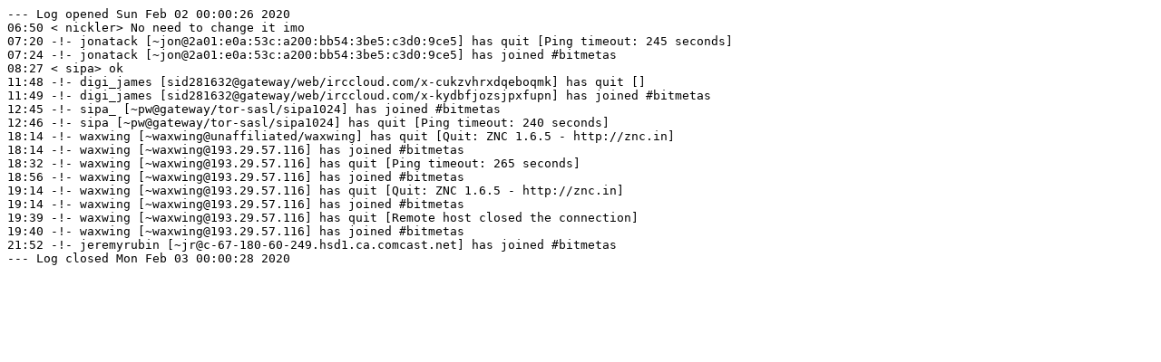

--- FILE ---
content_type: text/plain; charset=UTF-8
request_url: https://gnusha.org/bitmetas/2020-02-02.log
body_size: 517
content:
--- Log opened Sun Feb 02 00:00:26 2020
06:50 < nickler> No need to change it imo
07:20 -!- jonatack [~jon@2a01:e0a:53c:a200:bb54:3be5:c3d0:9ce5] has quit [Ping timeout: 245 seconds]
07:24 -!- jonatack [~jon@2a01:e0a:53c:a200:bb54:3be5:c3d0:9ce5] has joined #bitmetas
08:27 < sipa> ok
11:48 -!- digi_james [sid281632@gateway/web/irccloud.com/x-cukzvhrxdqeboqmk] has quit []
11:49 -!- digi_james [sid281632@gateway/web/irccloud.com/x-kydbfjozsjpxfupn] has joined #bitmetas
12:45 -!- sipa_ [~pw@gateway/tor-sasl/sipa1024] has joined #bitmetas
12:46 -!- sipa [~pw@gateway/tor-sasl/sipa1024] has quit [Ping timeout: 240 seconds]
18:14 -!- waxwing [~waxwing@unaffiliated/waxwing] has quit [Quit: ZNC 1.6.5 - http://znc.in]
18:14 -!- waxwing [~waxwing@193.29.57.116] has joined #bitmetas
18:32 -!- waxwing [~waxwing@193.29.57.116] has quit [Ping timeout: 265 seconds]
18:56 -!- waxwing [~waxwing@193.29.57.116] has joined #bitmetas
19:14 -!- waxwing [~waxwing@193.29.57.116] has quit [Quit: ZNC 1.6.5 - http://znc.in]
19:14 -!- waxwing [~waxwing@193.29.57.116] has joined #bitmetas
19:39 -!- waxwing [~waxwing@193.29.57.116] has quit [Remote host closed the connection]
19:40 -!- waxwing [~waxwing@193.29.57.116] has joined #bitmetas
21:52 -!- jeremyrubin [~jr@c-67-180-60-249.hsd1.ca.comcast.net] has joined #bitmetas
--- Log closed Mon Feb 03 00:00:28 2020
